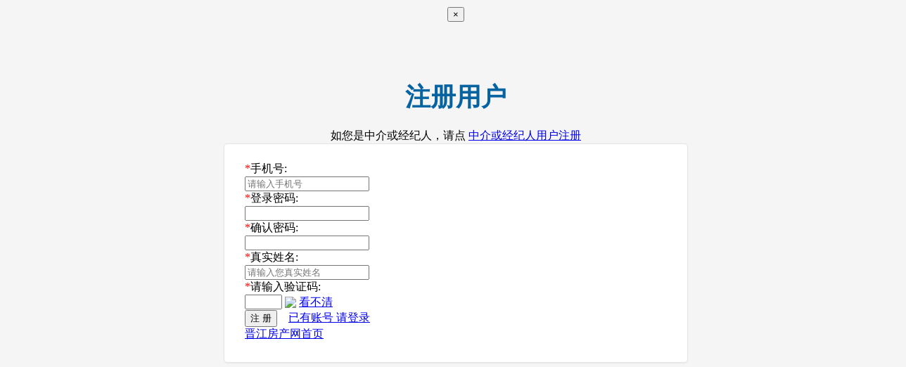

--- FILE ---
content_type: text/html;charset=UTF-8
request_url: http://www.jjxxg.cn/register
body_size: 10467
content:

































<!DOCTYPE html>
<html style="overflow-x:auto;overflow-y:auto;">
<head>
	<title>晋江房产网_注册会员</title>
	<meta http-equiv="Content-Type" content="text/html;charset=utf-8" /><meta name="author" content=""/>
<meta name="renderer" content="webkit"><meta http-equiv="X-UA-Compatible" content="IE=8,IE=9,IE=10" />
<meta http-equiv="Expires" content="0"><meta http-equiv="Cache-Control" content="no-cache"><meta http-equiv="Cache-Control" content="no-store">
<script src="/static/jquery/jquery-1.8.3.min.js" type="text/javascript"></script>
<link href="/static/bootstrap/2.3.1/css_cerulean/bootstrap.min.css" type="text/css" rel="stylesheet" />
<script src="/static/bootstrap/2.3.1/js/bootstrap.min.js" type="text/javascript"></script>
<link href="/static/bootstrap/2.3.1/awesome/css/font-awesome.min.css" type="text/css" rel="stylesheet" />
<!--[if lte IE 7]><link href="/static/bootstrap/2.3.1/awesome/font-awesome-ie7.min.css" type="text/css" rel="stylesheet" /><![endif]-->
<!--[if lte IE 6]><link href="/static/bootstrap/bsie/css/bootstrap-ie6.min.css" type="text/css" rel="stylesheet" />
<script src="/static/bootstrap/bsie/js/bootstrap-ie.min.js" type="text/javascript"></script><![endif]-->
<link href="/static/jquery-select2/3.4/select2.min.css" rel="stylesheet" />
<script src="/static/jquery-select2/3.4/select2.min.js" type="text/javascript"></script>
<link href="/static/jquery-validation/1.11.0/jquery.validate.min.css" type="text/css" rel="stylesheet" />
<script src="/static/jquery-validation/1.11.0/jquery.validate.min.js" type="text/javascript"></script>
<script src="/static/jquery-validation/1.11.0/jquery.validate.add.js" type="text/javascript"></script>
<link href="/static/jquery-jbox/2.3/Skins/Bootstrap/jbox.min.css" rel="stylesheet" />
<script src="/static/jquery-jbox/2.3/jquery.jBox-2.3.min.js" type="text/javascript"></script>
<script src="/static/My97DatePicker/WdatePicker.js" type="text/javascript"></script>
<script src="/static/common/mustache.min.js" type="text/javascript"></script>
<link href="/static/common/bcsite.min.css" type="text/css" rel="stylesheet" />
<script src="/static/common/bcsite.min.js" type="text/javascript"></script>
<script type="text/javascript">var ctx = '/a', ctxStatic='/static';</script>

<link rel="shortcut icon" href="/static/favicon.ico">

<script src="/static/layer/layer.js" type="text/javascript"></script>
	
	

<meta name="decorator" content="blank"/>
<style type="text/css">
      html,body,table{background-color:#f5f5f5;width:100%;text-align:center;}.form-signin-heading{font-family:Helvetica, Georgia, Arial, sans-serif, 黑体;font-size:36px;margin-bottom:20px;color:#0663a2;}
      .form-signin{position:relative;text-align:left;width:600px;padding:25px 29px 29px;margin:0 auto 20px;background-color:#fff;border:1px solid #e5e5e5;
        	-webkit-border-radius:5px;-moz-border-radius:5px;border-radius:5px;-webkit-box-shadow:0 1px 2px rgba(0,0,0,.05);-moz-box-shadow:0 1px 2px rgba(0,0,0,.05);box-shadow:0 1px 2px rgba(0,0,0,.05);}
      .form-signin .checkbox{margin-bottom:10px;color:#0663a2;} .form-signin .input-label{font-size:16px;line-height:23px;color:#999;}
      .form-signin .input-block-level{font-size:16px;height:auto;margin-bottom:15px;padding:7px;*width:283px;*padding-bottom:0;_padding:7px 7px 9px 7px;}
      .form-signin .btn.btn-large{font-size:16px;} .form-signin #themeSwitch{position:absolute;right:15px;bottom:10px;}
      .form-signin div.validateCode {padding-bottom:15px;} .mid{vertical-align:middle;}
      .header{height:80px;padding-top:2px;} .alert{position:relative;width:300px;margin:0 auto;*padding-bottom:0px;}
      
    </style>
<script type="text/javascript">
		$(document).ready(function() {
			$("#loginName").focus();
			$("#inputForm").validate({
				rules: {
					
					mobile: {remote: "/register/checkMobile?oldMobile=" + encodeURIComponent('')},
					validateCode: {remote: "/servlet/validateCodeServlet"}
				},
				messages: {
			
					
				mobile: {remote: "手机号已存在",required: "请填写手机号."},
					newPassword: {required: "请填写密码."},
					confirmNewPassword: {equalTo: "输入与上面相同的密码"},
					
					validateCode: {remote: "验证码不正确.", required: "请填写验证码."}
				
				},
				submitHandler: function(form){
					//loading('正在提交，请稍等...');
					//form.submit();
					//layer.msg('正在提交，请稍等...');
					loginSubmit();
				}
			});
		});
	</script>
<script>
	
	

	// 获取验证码

function GetCode(){
	var check_usermobile = $("#mobile").val();
	var pic_code = $("#validateCode").val();
	
	if(!check_usermobile){
		layer.msg('请输入手机号');
		return false;
	}

	 if(!pic_code){
            layer.msg('请输入图片验证码');
            return false;
        }


	// 提交数据
	var url = '/api/sys/getMobileCode';
	var post_data = {
		mobile: check_usermobile,
        validateCode :pic_code
	};

	$.post(url, post_data, function(data, textStatus, xhr) {
		
		layer.msg(data.msg,{time:1000},function(){
				if(data.status == 'ok'){
					var i = 90;
					var checkcode = $('#sendCode');
					
					var checkValidateCode= $('.validateCode');
					
					var intervalid = setInterval(function(){
						if(i>0){
							checkcode.attr('onclick','');
							 checkcode.attr("disabled", true);
							checkcode.val(i+'秒后重新获取');
							i--;
						}else{
							//
							checkValidateCode.attr('src','/servlet/validateCodeServlet?'+new Date().getTime());
							checkcode.attr("disabled", false);
							checkcode.attr('onclick','GetCode()');
							checkcode.val('获取验证码');
							// 关闭
							clearInterval(intervalid);
						}
					},1000);

				}
		});	
	},'json');
}


//submit
 function loginSubmit(){
 

 
	
           
            $.ajax({
                type: "post",
                url: "/api/sys/register2",
                dataType: "json",
                data: $('#inputForm').serialize(),
                success: function (data) {
				
						
                    if (data.status == 'ok') {
					        layer.msg(data.msg, {icon: 6,time: 3000}); 
                    	    window.location.href = "/registerResult?reg" ;
                    } else{
					
							layer.msg(data.msg, {icon: 5,time: 3000});
					}
                }
            });
        }

	</script>

</head>
<body>
	
<!--[if lte IE 6]><br/><div class='alert alert-block' style="text-align:left;padding-bottom:10px;"><a class="close" data-dismiss="alert">x</a><h4>温馨提示：</h4><p>你使用的浏览器版本过低。为了获得更好的浏览体验，我们强烈建议您 <a href="http://browsehappy.com" target="_blank">升级</a> 到最新版本的IE浏览器，或者使用较新版本的 Chrome、Firefox、Safari 等。</p></div><![endif]-->
<div class="header">
  <div id="messageBox" class="alert alert-error hide">
    <button data-dismiss="alert" class="close">×</button>
    <label id="loginError" class="error"></label>
  </div>
</div>
<h1 class="form-signin-heading">





				   

				   
			
						
				   
			
				  
			


注册用户</h1>  



如您是中介或经纪人，请点
				
				 <a href="/register?userType=2" class="btn btn-primary btn-large">
					中介或经纪人用户注册
				</a>
<form id="inputForm" class="form-signin" action="" method="post">
  <input id="company_id" name="company_id" type="hidden" value="1">
  <input id="office_id" name="office_id" type="hidden" value="1">
  
  
   <input id="site_id" name="site_id" type="hidden" value="jinjiang">
   
   
   <input id="userType" name="userType" type="hidden" value="">
  <tags:message content=""/>
  <div class="control-group">
    <label class="control-label"><font color="red">*</font>手机号:</label>
    <div class="controls">
      <input id="oldMobile" name="oldMobile" type="hidden" value="">
      <input id="mobile" name="mobile" type="text" maxlength="11" class="required mobile" placeholder="请输入手机号"/>
    </div>
  </div>
   <div class="control-group">
    <label class="control-label"><font color="red">*</font>登录密码:</label>
    <div class="controls">
      <input id="newPassword" name="newPassword" type="password" value="" maxlength="20" minlength="6" class="required"/>
    </div>
  </div>

<div class="control-group">
			<label class="control-label"><font color="red">*</font>确认密码:</label>
			<div class="controls">
				<input id="confirmNewPassword" name="confirmNewPassword" type="password" value="" maxlength="50" minlength="6" equalTo="#newPassword"/>
			</div>
		</div>

<div class="control-group">
    <label class="control-label"><font color="red">*</font>真实姓名:</label>
    <div class="controls">
      
      <input id="name" name="name" type="text" maxlength="50" class="required " placeholder="请输入您真实姓名"/>
    </div>
  </div>
  <div class="control-group">
    <label class="control-label"><font color="red">*</font>请输入验证码:</label>
    <div class="controls">
      



































<input type="text" id="validateCode" name="validateCode" maxlength="5" class="txt required" style="font-weight:bold;width:45px;margin-bottom:0;"/>
<img src="/servlet/validateCodeServlet" onclick="$('.validateCodeRefresh').click();" class="mid validateCode" style=""/>
<a href="javascript:" onclick="$('.validateCode').attr('src','/servlet/validateCodeServlet?'+new Date().getTime());" class="mid validateCodeRefresh" style="">看不清</a>
    </div>
  </div>

  
 
<!--
		<label>
                        <input type="checkbox" name="" checked="checked" >
                        我已阅读并同意<a href="" target="_blank">《网站服务条款》</a>
                    </label>
					-->
  <div class="form-actions">
    <input id="btnSubmit" class="btn btn-primary" type="submit" value="注 册"/>
    &nbsp;&nbsp;&nbsp;<a href="/a" title="注册" >已有账号 请登录</a> </div>
</form>
	<div class="footer">
		<a  href="/"><span>晋江房产网首页</span></a>
	</div>
  <div  style="display:none;">


  </div>
</div>

</body>
</html>